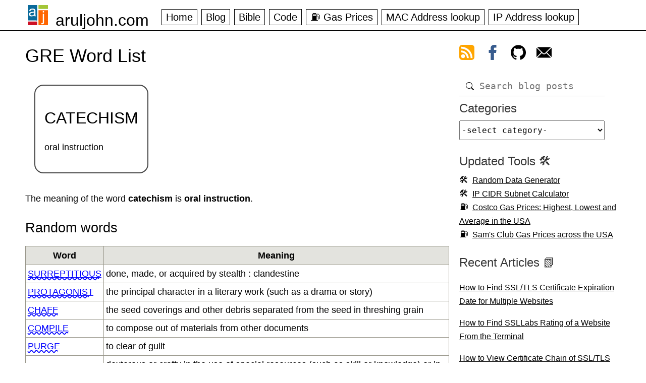

--- FILE ---
content_type: text/html; charset=UTF-8
request_url: https://aruljohn.com/gre/catechism
body_size: 7907
content:
<!DOCTYPE html>
<html lang="en">
<head>
<title>catechism | GRE Word List</title>
<meta name="description" content="Meaning of word catechism. Prepare for the GRE with this word list containing over 4800 words. GRE Word Of The Day">
<meta name="keywords" content="catechism oral instruction arul john GRE SAT word list USA english verbal vocabulary 3000 4000 3500">
<meta name="viewport" content="initial-scale=1.0, width=device-width">
<meta property="og:image" content="https://aruljohn.com/s/grewordlist.jpg">
<link rel="icon" href="/favicon.ico" type="image/x-icon">
<link rel="shortcut icon" href="/favicon.ico" type="image/x-icon">
<link rel="preload" href="/aj.css" as="style">
<link rel="stylesheet" href="/aj.css">
<link rel="alternate" type="application/rss+xml" title="Arul's Feed" href="/rss.xml">
<script data-grow-initializer="">!(function(){window.growMe||((window.growMe=function(e){window.growMe._.push(e);}),(window.growMe._=[]));var e=document.createElement("script");(e.type="text/javascript"),(e.src="https://faves.grow.me/main.js"),(e.defer=!0),e.setAttribute("data-grow-faves-site-id","U2l0ZTozY2JkNGUxOC0wMTg4LTRlMWMtODE0Zi0yODY5NGRjYWQ1N2M=");var t=document.getElementsByTagName("script")[0];t.parentNode.insertBefore(e,t);})();</script>
<script type="text/javascript" async="async" data-noptimize="1" data-cfasync="false" src="//scripts.scriptwrapper.com/tags/3cbd4e18-0188-4e1c-814f-28694dcad57c.js"></script>
<style type="text/css">.w{text-transform:uppercase;text-decoration-line:underline;text-decoration-style:wavy;text-decoration-color:red;}; #body h2{font-size:3em} #main .w a, #main .w a:visited{text-decoration-style:wavy;text-decoration-color:red}</style>
<link rel="canonical" href="https://aruljohn.com/gre/catechism">
</head>
<body>
<div class="wrapper">
<header>
<div id="tnav"><div id="menu">&#x1F354;</div></div>
<div id="naam"><a href="/">aruljohn.com</a></div>
<nav id="nav">
  <ul id="fav">
    <li><a href="/">Home</a></li>
    <li><a href="/blog/">Blog</a></li>
    <li><a href="/Bible/">Bible</a></li>
    <li><a href="/blog/category/code">Code</a></li>
    <li><a href="/gas/">&#x26FD; Gas Prices</a></li>
    <li><a href="/mac.pl">MAC Address lookup</a></li>
    <li><a href="/track.pl">IP Address lookup</a></li>
  </ul>
</nav>
</header>
</div>
<main>
<section>
<h1>GRE Word List</h1>
<div style='border:2px solid #444;border-radius:1em;display:inline-block;padding:1em;margin:1em'>
<h2 style="font-size: 2rem">CATECHISM</h2>
<p>oral instruction</p>
</div>
<p>The meaning of the word <b style="text-decoration-style: wavy">catechism</b> is <b>oral instruction</b>.</p><h2>Random words</h2>
<table class='content-table'><tr><th>Word</th><th>Meaning</th></tr><tr><td class='w'><a href='/gre/surreptitious'>surreptitious</a></td><td>done, made, or acquired by stealth : clandestine</td></tr><tr><td class='w'><a href='/gre/protagonist'>protagonist</a></td><td>the principal character in a literary work (such as a drama or story)</td></tr><tr><td class='w'><a href='/gre/chaff'>chaff</a></td><td>the seed coverings and other debris separated from the seed in threshing grain</td></tr><tr><td class='w'><a href='/gre/compile'>compile</a></td><td>to compose out of materials from other documents</td></tr><tr><td class='w'><a href='/gre/purge'>purge</a></td><td>to clear of guilt</td></tr><tr><td class='w'><a href='/gre/cunning'>cunning</a></td><td>dexterous or crafty in the use of special resources (such as skill or knowledge) or in attaining an end</td></tr><tr><td class='w'><a href='/gre/riddle'>riddle</a></td><td>a mystifying, misleading, or puzzling question posed as a problem to be solved or guessed : conundrum</td></tr><tr><td class='w'><a href='/gre/domicile'>domicile</a></td><td>a dwelling place : place of residence : home</td></tr><tr><td class='w'><a href='/gre/cathartic'>cathartic</a></td><td>of, relating to, or producing catharsis</td></tr><tr><td class='w'><a href='/gre/novelty'>novelty</a></td><td>something new or unusual</td></tr></table>
<div id="breadcrumbs"><a href="/">Home</a> &rarr; <a href="/gre/">GRE Word List</a> &rarr; catechism</div>
</section>
<nav id="rnav"><div class="rmenu">
<a href="#" class="rtfc frss" aria-label="view rss feed"><svg xmlns="http://www.w3.org/2000/svg" viewBox="0 0 8 8" width="30" height="30"><rect class="rssbutton" width="8" height="8" rx="1.5"/><circle class="rsssymbol" cx="2" cy="6" r="1"/><path class="rsssymbol" d="m 1,4 a 3,3 0 0 1 3,3 h 1 a 4,4 0 0 0 -4,-4 z"/><path class="rsssymbol" d="m 1,2 a 5,5 0 0 1 5,5 h 1 a 6,6 0 0 0 -6,-6 z"/></svg></a> 
<a href="#" class="rtfc ffb" aria-label="view facebook"><svg height="30px" width="30px" version="1.1" id="Layer_1" xmlns="http://www.w3.org/2000/svg" xmlns:xlink="http://www.w3.org/1999/xlink" viewBox="0 0 512 512" xml:space="preserve"><path style="fill:#385C8E;" d="M134.941,272.691h56.123v231.051c0,4.562,3.696,8.258,8.258,8.258h95.159 c4.562,0,8.258-3.696,8.258-8.258V273.78h64.519c4.195,0,7.725-3.148,8.204-7.315l9.799-85.061c0.269-2.34-0.472-4.684-2.038-6.44 c-1.567-1.757-3.81-2.763-6.164-2.763h-74.316V118.88c0-16.073,8.654-24.224,25.726-24.224c2.433,0,48.59,0,48.59,0 c4.562,0,8.258-3.698,8.258-8.258V8.319c0-4.562-3.696-8.258-8.258-8.258h-66.965C309.622,0.038,308.573,0,307.027,0 c-11.619,0-52.006,2.281-83.909,31.63c-35.348,32.524-30.434,71.465-29.26,78.217v62.352h-58.918c-4.562,0-8.258,3.696-8.258,8.258 v83.975C126.683,268.993,130.379,272.691,134.941,272.691z"/></svg></a> 
<a href="#" class="rtfc fgh" aria-label="view github"><svg height="30px" viewBox="0 0 438.549 438.549" width="30px" xmlns="http://www.w3.org/2000/svg"><path d="M409.132 114.573c-19.608-33.596-46.205-60.194-79.798-79.8-33.598-19.607-70.277-29.408-110.063-29.408-39.781 0-76.472 9.804-110.063 29.408-33.596 19.605-60.192 46.204-79.8 79.8C9.803 148.168 0 184.854 0 224.63c0 47.78 13.94 90.745 41.827 128.906 27.884 38.164 63.906 64.572 108.063 79.227 5.14.954 8.945.283 11.419-1.996 2.475-2.282 3.711-5.14 3.711-8.562 0-.571-.049-5.708-.144-15.417a2549.81 2549.81 0 01-.144-25.406l-6.567 1.136c-4.187.767-9.469 1.092-15.846 1-6.374-.089-12.991-.757-19.842-1.999-6.854-1.231-13.229-4.086-19.13-8.559-5.898-4.473-10.085-10.328-12.56-17.556l-2.855-6.57c-1.903-4.374-4.899-9.233-8.992-14.559-4.093-5.331-8.232-8.945-12.419-10.848l-1.999-1.431c-1.332-.951-2.568-2.098-3.711-3.429-1.142-1.331-1.997-2.663-2.568-3.997-.572-1.335-.098-2.43 1.427-3.289s4.281-1.276 8.28-1.276l5.708.853c3.807.763 8.516 3.042 14.133 6.851 5.614 3.806 10.229 8.754 13.846 14.842 4.38 7.806 9.657 13.754 15.846 17.847 6.184 4.093 12.419 6.136 18.699 6.136s11.704-.476 16.274-1.423c4.565-.952 8.848-2.383 12.847-4.285 1.713-12.758 6.377-22.559 13.988-29.41-10.848-1.14-20.601-2.857-29.264-5.14-8.658-2.286-17.605-5.996-26.835-11.14-9.235-5.137-16.896-11.516-22.985-19.126-6.09-7.614-11.088-17.61-14.987-29.979-3.901-12.374-5.852-26.648-5.852-42.826 0-23.035 7.52-42.637 22.557-58.817-7.044-17.318-6.379-36.732 1.997-58.24 5.52-1.715 13.706-.428 24.554 3.853 10.85 4.283 18.794 7.952 23.84 10.994 5.046 3.041 9.089 5.618 12.135 7.708 17.705-4.947 35.976-7.421 54.818-7.421s37.117 2.474 54.823 7.421l10.849-6.849c7.419-4.57 16.18-8.758 26.262-12.565 10.088-3.805 17.802-4.853 23.134-3.138 8.562 21.509 9.325 40.922 2.279 58.24 15.036 16.18 22.559 35.787 22.559 58.817 0 16.178-1.958 30.497-5.853 42.966-3.9 12.471-8.941 22.457-15.125 29.979-6.191 7.521-13.901 13.85-23.131 18.986-9.232 5.14-18.182 8.85-26.84 11.136-8.662 2.286-18.415 4.004-29.263 5.146 9.894 8.562 14.842 22.077 14.842 40.539v60.237c0 3.422 1.19 6.279 3.572 8.562 2.379 2.279 6.136 2.95 11.276 1.995 44.163-14.653 80.185-41.062 108.068-79.226 27.88-38.161 41.825-81.126 41.825-128.906-.01-39.771-9.818-76.454-29.414-110.049z"></path></svg></a> 
<a href="#" class="rtfc femail" aria-label="contact arul"><svg xmlns="http://www.w3.org/2000/svg" viewBox="0 0 512 512" height="30px" width="30px"><path d="M507.49 101.721L352.211 256 507.49 410.279c2.807-5.867 4.51-12.353 4.51-19.279V121c0-6.927-1.703-13.412-4.51-19.279zM467 76H45c-6.927 0-13.412 1.703-19.279 4.51l198.463 197.463c17.548 17.548 46.084 17.548 63.632 0L486.279 80.51C480.412 77.703 473.927 76 467 76zM4.51 101.721C1.703 107.588 0 114.073 0 121v270c0 6.927 1.703 13.413 4.51 19.279L159.789 256 4.51 101.721z"></path><path d="M331 277.211l-21.973 21.973c-29.239 29.239-76.816 29.239-106.055 0L181 277.211 25.721 431.49C31.588 434.297 38.073 436 45 436h422c6.927 0 13.412-1.703 19.279-4.51L331 277.211z"></path></svg></a>
</div>
<div id="dsearch"><form id="frmsearch" action="/search/" method="get"><input type="search" id="isearch" name="q" class="isearch" placeholder="Search blog posts" required="required"></form></div>
<div class="rmenu"><div class="tit" id="divcategories">Categories</div><select id="catlist" aria-labelledby="divcategories"><option>-select category-</option><option value=aquarium>&#x1F420; Aquarium</option><option value=artificial-intelligence>&#x1F916; Artificial Intelligence</option><option value=code>&#x1F977; Code</option><option value=cryptocurrency>&#x20BF; Cryptocurrency</option><option value=diy>&#x1F9D7; Diy</option><option value=education>&#x1f3eb; Education</option><option value=general>&#x1F5C2; General</option><option value=outdoor>&#x1F33F; Outdoor</option><option value=raspberry-pi>&#x1F9EE; Raspberry Pi</option><option value=restaurants>&#x1F957; Restaurants</option><option value=reviews>&#x1F4C8; Reviews</option><option value=science>&#x1F9EC; Science</option><option value=tech>&#x1F4BB; Tech</option><option value=travel>&#x1F3D6; Travel</option></select></div>
<div class="rmenu"><div class="tit">Updated Tools 🛠️</div>
<ul>
<li class="tool"><a href="/random-data-generator/">Random Data Generator</a></li>
<li class="tool"><a href="/ipcidr/">IP CIDR Subnet Calculator</a></li>
<li class="gas"><a href="/costco-gas/">Costco Gas Prices: Highest, Lowest and Average in the USA</a></li>
<li class="gas"><a href="/gas/sams-club/">Sam's Club Gas Prices across the USA</a></li>
</ul>
</div>

<div class="rmenu"><div class="tit">Recent Articles 📗</div><ul><li><a href="/blog/find-ssl-certificate-expiration-date-multiple-websites/">How to Find SSL/TLS Certificate Expiration Date for Multiple Websites</a></li>
<li><a href="/blog/find-ssl-labs-rating-terminal/">How to Find SSLLabs Rating of a Website From the Terminal</a></li>
<li><a href="/blog/openssl-view-certificate-chain/">How to View Certificate Chain of SSL/TLS Certificates using OpenSSL</a></li>
<li><a href="/blog/acsl-senior-change-digits/">ACSL Senior Change Digits Problem</a></li>
<li><a href="/blog/find-ip-address-from-hostname/">How to find IP addresses from a hostname </a></li>
<li><a href="/blog/acsl-bit-string-flicking/">ACSL Bit-String Flicking and Bitwise Operations</a></li>
<li><a href="/blog/nginx-send-plain-text-responses/">How to Send Plain Text Responses in Nginx</a></li>
</ul></div><div class="rmenu"><div class="tit">Popular Articles 🗒️</div>
<ul>
<li><a href="/blog/howtofindipaddress/">How to find IP address of email sender</a></li>
<li><a href="/blog/install-python/">How to install Python 3.13.7 on Debian</a></li>
<li><a href="/blog/toilets-in-japan/ ">Toilets in Japan 🇯🇵 大 小 symbols</a></li>
<li><a href="/blog/philippines-packing-list/">What to pack when visiting the Philippines 🇵🇭 </a></li>
<li><a href="/blog/scams-targeting-senior-citizens/">Common scams targeting senior citizens</a></li>
<li><a href="/blog/shrimp-tank/">How to set up a natural shrimp aquarium</a></li>
<li><a href="/blog/raspberrypi-christmas-lights-rgb-led/">Control your Christmas RGB lights from your website using a Raspberry Pi</a></li>
</ul>
</div>


<div class="rmenu"><div class="tit">Comments</div><a href="/comments/">&#x270F; Blog Comments</a></div>
<div class="rmenu">
<div class="tit">Our books</div>
<div style="font-size:90%">
<p>ACSL Elementary Division Study Guide</p>
<p>Number Systems Practice Exercises</p>
</div>
&nbsp;<a href="https://www.amazon.com/ACSL-Elementary-Division-Guide-Study/dp/B08M8RJHML/" target="_blank" rel="nofollow" title="Buy ACSL Elementary book (opens in a new window)"><img class="book" src="/s/acslbook.png" alt="ACSL Elementary Division Book" width="125" height="163" loading="lazy"></a>
<a href="https://www.amazon.com/Number-Systems-Practice-Exercises-Sreekanth/dp/B09P8BW8KL/" target="_blank" rel="nofollow" title="Buy Number Systems Practice Exercises book (opens in a new window)"><img class="book" src="/s/numbersystemsbook.png" alt="Number Systems Practice Exercises Book" width="125" height="163" loading="lazy"></a>
</div>
<div class="rmenu verse">
<div class="ver">For the Spirit that God has given us does not make us timid; instead, His Spirit fills us with power, love, and self-control. <br>~ 2 Timothy 1:7</div>
</div>
</nav>
</main>
<div class="wrapperf">
  <footer>
    <div class="aboutf">
      <div class="tdcol">
        <div class="ttl">About</div>
        <p>My name is Arul and I work as a software engineer at NASA. This website consists of a collection of tools, utilities and articles I wrote over the last 24 years. The <b>Blog</b> section covers several articles from technical to aquarium topics. You will also find free APIs that you can use in your applications.</p>
        <div class="ttl">Connect</div>
        <a href="/rss.xml" target="_blank" title="Subscribe to our RSS feed (opens in a new window)">Subscribe to RSS feed</a><br>
        <a href="https://facebook.com/aruljohn" target="_blank" rel="nofollow" title="Follow us on Facebook (opens in a new window)">Follow on Facebook</a><br>
        <a href="https://www.facebook.com/groups/761643131624765" target="_blank" rel="nofollow" title="Discuss on Facebook (opens in a new window)">Discuss on Facebook group</a><br>
        <a href="https://github.com/aruljohn/" title="My GitHub profile (opens in a new window)" target="_blank" rel="nofollow">My GitHub profile</a>
        <div class="ttl">Free Datasets and API</div>
        <ul>
          <li><a href="/widget/">IP Address widget</a></li>
          <li><a href="/datasets/">Free CSV and JSON datasets</a></li>
          <li><a href="/api/">Free APIs and web services</a></li>
        </ul>
        <div class="ttl">Databases</div>
        <ul>
            <li><a href="/freeshell/">&#x1f5a5; Free Shell Servers</a></li>
            <li><a href="/gre/">&#x1f520; GRE Word List</a></li>
            <li><a href="/naics/">&#x1f454; NAICS database</a></li>
        </ul>
      </div>
      <div class="tdcol" id="utilities">
        <div class="ttl">Network Utilities</div>
        <ul>
            <li><a href="/mac.pl">&#x1F6E0; MAC address lookup</a></li>
            <li><a href="/track.pl">&#x1F527; IP address lookup</a></li>
            <li><a href="/findipfromemail/">&#x1F4E8; Find IP address from email</a></li>
            <li><a href="/ip-blacklist-checker/">&#x274C; IP address Blacklist checker</a></li>
            <li><a href="/ip-to-decimal/">&#x1F522; IP address to Decimal</a></li>
            <li><a href="/ssl-certificate-expiration/">&#x1F512; SSL Certificate Expiration Date</a></li>
            <li><a href="/phonelookup.pl">&#x1f4de; Phone number lookup</a></li>
            <li><a href="/ip2hostname/">&#x1F5A5; IP to Hostname</a></li>
            <li><a href="/hostname2ip/">&#x1F5A5; Hostname to IP</a></li>
            <li><a href="/ipcidr/">&#x1F5A5; IP/CIDR subnet calculator</a></li>
            <li><a href="/headers/">&#x1F4BB; View HTTP headers</a></li>
            <li><a href="/webserver/">&#x1F4BB; Which Webserver</a></li>
            <li><a href="/macgenerator/">&#x1F6E0; <b>MAC address generator</b></a></li>
            <li><a href="/ipgenerator/">&#x1F6E0; <b>IP address generator</b></a></li>
            <li><a href="/fios/">&#x1F5DD; Wireless Network Key</a></li>
        </ul>            
        <div class="ttl">Geographic</div>
        <ul>
            <li><a href="/usstates/">&#127482; US States/territories</a></li>
            <li><a href="/ssn/">&#x1F4B3; SSN lookup</a></li>
            <li><a href="/zip/">&#x1F527; Zip code lookup</a></li>
            <li><a href="/areacode/">&#x1F4CC; Areacode lookup</a></li>
            <li><a href="/country/">&#x1F4CC; Country lookup</a></li>
        </ul>
      </div>
      <div class="tdcol">
        <div class="ttl">Miscellaneous</div>
        <ul>
            <li><a href="/babynames/">&#x1F476; Baby Names ranking</a></li>
            <li><a href="/voice.pl">&#x1f5e3; Word pronunciation</a></li>
            <li><a href="/ua/">&#x1f47e; User-Agent database</a></li>
            <li><a href="/gravatar/">&#x1f3ad; Gravatar icons</a></li>
            <li><a href="/language/">&#x1f578; Detect Browser Language</a></li>
            <li><a href="/proxy/">&#x1f9b9; Proxy Server check</a></li>
            <li><a href="/gziptest/">&#x1f910; Gzip Compression test</a></li>
        </ul>
        <div class="ttl">&#x26FD; Costco Gas Prices</div>
        <ul>
            <li><a href="/costco-gas/" title="Costco gas prices statistics">Highest, Lowest and Average Costco gas prices</a></li>
            <li><a href="/gas/" title="Costco gas prices in the Washington DC area">Costco gas prices in the Washington DC area</a>,
                <a href="/gas/ca" title="Costco gas prices in California">California</a>,
                <a href="/gas/mi" title="Costco gas prices in Michigan">Michigan</a>,
                <a href="/gas/nj" title="Costco gas prices in New Jersey">New Jersey</a>,
                <a href="/gas/ny" title="Costco gas prices in New York">New York</a>,
                <a href="/gas/oh" title="Costco gas prices in Ohio">Ohio</a>,
                <a href="/gas/pa" title="Costco gas prices in Pennsylvania">Pennsylvania</a>,
                <a href="/gas/tx" title="Costco gas prices in Texas">Texas</a>,
                <a href="/gas/wa" title="Costco gas prices in Washington">Washington</a>,
                <a href="/gas/" title="Costco gas prices all over the US in one page">and most other states</a>
            </li>
        </ul>
        <div class="ttl">&#x26FD; Sam's Club Gas Prices</div>
        <ul>
            <li><a href="/gas/sams-club/tx" title="Sam's Club gas prices in Texas">Sam's Club gas prices in Texas</a>,
                <a href="/gas/sams-club/ca" title="Sam's Club gas prices in California">California</a>,
                <a href="/gas/sams-club/il" title="Sam's Club gas prices in Illinois">Illinois</a>,
                <a href="/gas/sams-club/nj" title="Sam's Club gas prices in New Jersey">New Jersey</a>,
                <a href="/gas/sams-club/ny" title="Sam's Club gas prices in New York">New York</a>,
                <a href="/gas/sams-club/oh" title="Sam's Club gas prices in Ohio">Ohio</a>,
                <a href="/gas/sams-club/pa" title="Sam's Club gas prices in Pennsylvania">Pennsylvania</a>,
                <a href="/gas/sams-club/wa" title="Sam's Club gas prices in Washington">Washington</a>,
                <a href="/gas/sams-club/" title="Sam's Club gas prices in all states in the USA">and all other states</a>
            </li>
        </ul>
     </div>

      <div class="tdcol">
        <div class="ttl">Text/Math Utilities</div>
        <ul>
            <li><a href="/youtubethumbnail/">&#x1F3BC; Get YouTube thumbnail</a></li>
            <li><a href="/md5-hash-generator/">&#x1F5DD; MD5 Hash generator</a></li>
            <li><a href="/jsonsort/">&#x1F500; JSON Sort</a></li>
            <li><a href="/textcase/">&#x1F520; Text Case</a></li>
            <li><a href="/aquariumcalculator/">&#x1F420; Aquarium calculator</a></li>
            <li><a href="/timestamp2date/">&#x1F4C5; Timestamp to Date</a></li>
            <li><a href="/ascii-art-generator/">&#x1F3A8; ASCII art generator</a></li>
        </ul>
        <div class="ttl">SEO and Others</div>
        <ul>
            <li><a href="/ad-network/">&#x1F933; <b>Which Ad Network does a Website Use?</b></a></li>
            <li><a href="/open-graph-meta-tags/">&#x1F933; <b>Preview Open Graph Meta Tags</b></a></li>
            <li><a href="/qr-code-generator/">&#x1F933; <b>QR Code Generator</b></a></li>
            <li><a href="/sitemap-extractor/">&#x2702; <b>XML Sitemap Extractor</b></a></li>
            <li><a href="/amazon-url-shortener/">&#x1F517; Amazon Link Shortener</a></li>
            <li><a href="/add-amazon-affiliate-id/">&#x1F517; Add Amazon Affiliate ID to Link</a></li>
            <li><a href="/websites-using-ezoic">&#x1F517; Websites using Ezoic</a></li>
            <li><a href="/websites-using-mediavine">&#x1F517; Websites using Mediavine</a></li>
            <li><a href="/websites-using-journey">&#x1F517; <b>Websites using Journey by MV</b></a></li>
            <li><a href="/websites-using-raptive">&#x1F517; Websites using Raptive/AdThrive</a></li>
            <li><a href="/websites-using-nitropay">&#x1F517; Websites using NitroPay</a></li>
            <li><a href="/websites-using-monumetric">&#x1F517; Websites using Monumetric</a></li>
            <li><a href="/websites-using-pubmatic">&#x1F517; Websites using PubMatic</a></li>
            <li><a href="/websites-using-publift">&#x1F517; Websites using Publift</a></li>
            <li><a href="/websites-using-concertio">&#x1F517; Websites using Concert.io</a></li>
            <li><a href="/websites-using-medianet">&#x1F517; Websites using Media.net</a></li>
            <li><a href="/websites-using-freestar">&#x1F517; Websites using Freestar</a></li>
            <li><a href="/websites-using-shemedia">&#x1F517; Websites using SHE Media</a></li>
        </ul>
    </div>
    </div>
    <div id="fsocial">
      <p>Copyright &copy; 2000 - 2026 Arul John </p>
      <div><a href="/">home</a> <a href="/about/">about me</a> <a href="/contact/">contact me</a> <a href="/blog/">articles &amp; blog</a> <a href="/blog/category/code">code</a> <a href="/Bible/">Bible</a> <a href="/gas/">Costco gas prices</a> <a href="/api/">APIs</a> <a href="/books/">books</a> <a href="/jobs/">jobs</a> <a href="/faq/">FAQ</a> <a href="/privacy-policy/">privacy policy</a></div>
    </div>
  </footer>
</div>
<script src="/jquery.min.js"></script><script src="/aj.js"></script>
<script type="application/ld+json">[{"@type": "WebSite","name": "ArulJohn.com","url": "https://aruljohn.com","potentialAction": {"@type": "SearchAction","target": "https://aruljohn.com/search/?q={query}","query-input": "required name=query"},"@context": "http://schema.org"}]</script>
<!-- Google tag (gtag.js) -->
<script async src="https://www.googletagmanager.com/gtag/js?id=G-2HYSLTB4HD"></script>
<script>
  window.dataLayer = window.dataLayer || [];
  function gtag(){dataLayer.push(arguments);}
  gtag('js', new Date());

  gtag('config', 'G-2HYSLTB4HD');
</script>

</body>
</html>


--- FILE ---
content_type: image/svg+xml
request_url: https://aruljohn.com/s/aruljohn_logo.svg
body_size: 4822
content:
<?xml version="1.0" encoding="UTF-8" standalone="no"?>
<svg
   version="1.1"
   width="512"
   height="512"
   style="clip-rule:evenodd;fill-rule:evenodd;image-rendering:optimizeQuality;shape-rendering:geometricPrecision;text-rendering:geometricPrecision"
   id="svg10"
   sodipodi:docname="aruljohn_logo.svg"
   inkscape:version="1.3 (0e150ed, 2023-07-21)"
   xmlns:inkscape="http://www.inkscape.org/namespaces/inkscape"
   xmlns:sodipodi="http://sodipodi.sourceforge.net/DTD/sodipodi-0.dtd"
   xmlns="http://www.w3.org/2000/svg"
   xmlns:svg="http://www.w3.org/2000/svg">
  <defs
     id="defs10" />
  <sodipodi:namedview
     id="namedview10"
     pagecolor="#ffffff"
     bordercolor="#000000"
     borderopacity="0.25"
     inkscape:showpageshadow="2"
     inkscape:pageopacity="0.0"
     inkscape:pagecheckerboard="0"
     inkscape:deskcolor="#d1d1d1"
     showgrid="true"
     inkscape:zoom="6"
     inkscape:cx="230"
     inkscape:cy="-0.66666667"
     inkscape:window-width="1528"
     inkscape:window-height="833"
     inkscape:window-x="0"
     inkscape:window-y="25"
     inkscape:window-maximized="0"
     inkscape:current-layer="svg10">
    <inkscape:grid
       id="grid10"
       units="px"
       originx="0"
       originy="0"
       spacingx="1"
       spacingy="1"
       empcolor="#0099e5"
       empopacity="0.30196078"
       color="#0099e5"
       opacity="0.14901961"
       empspacing="5"
       dotted="false"
       gridanglex="30"
       gridanglez="30"
       visible="true" />
  </sodipodi:namedview>
  <rect
     style="clip-rule:evenodd;fill:#ffffff;fill-rule:evenodd;image-rendering:optimizeQuality;shape-rendering:geometricPrecision;text-rendering:geometricPrecision"
     id="rect9"
     width="512"
     height="512"
     x="0"
     y="0"
     inkscape:label="rect9" />
  <g
     id="g1"
     transform="matrix(7.2809651,0.0298723,0,7.3934041,3.6404825,3.0449715)"
     style="display:inline">
    <path
       style="opacity:1"
       fill="#0a6a9b"
       d="m -0.5,-0.5 c 11,0 22,0 33,0 0,17.6667 0,35.3333 0,53 -11,0 -22,0 -33,0 0,-17.6667 0,-35.3333 0,-53 z"
       id="path1"
       inkscape:label="path1" />
  </g>
  <g
     id="g3"
     transform="matrix(7.3333333,0,0,7.7501831,3.0767891,3.8750916)"
     style="display:inline">
    <path
       style="opacity:1"
       fill="#a3c638"
       d="m 36.5,-0.5 c 11,0 22,0 33,0 0,4.33333 0,8.66667 0,13 -11,0 -22,0 -33,0 0,-4.33333 0,-8.66667 0,-13 z"
       id="path3" />
  </g>
  <g
     id="g5"
     transform="matrix(7.3333333,0,0,7.3461538,3.0767818,1.8185075)"
     style="display:inline">
    <path
       style="opacity:1"
       fill="#ff6601"
       d="m 69.5,17.5 c 0,17.3333 0,34.6667 0,52 -11,0 -22,0 -33,0 0,-17.3333 0,-34.6667 0,-52 11,0 22,0 33,0 z"
       id="path5" />
  </g>
  <g
     id="g10"
     transform="matrix(7.2960303,0,0,7.1538462,3.6480151,15.267694)"
     style="display:inline">
    <path
       style="opacity:1"
       fill="#cd1125"
       d="m -0.5,56.5 c 11,0 22,0 33,0 0,4.3333 0,8.6667 0,13 -11,0 -22,0 -33,0 0,-4.3333 0,-8.6667 0,-13 z"
       id="path10" />
  </g>
  <path
     d="m 381.99091,187.95097 v -37.41865 h 32.22659 v 37.41865 z m -40.82035,298.81212 6.08724,-27.39261 q 9.66798,2.50652 15.21812,2.50652 9.84701,0 14.681,-6.62436 4.83399,-6.44532 4.83399,-32.58466 V 222.86311 h 32.22659 v 200.52101 q 0,35.09118 -9.13087,48.877 -11.63738,17.90366 -38.67191,17.90366 -13.06967,0 -25.24416,-3.40169 z"
     id="text3"
     style="-inkscape-font-specification:Arial;display:inline;fill:#ffffff"
     inkscape:label="j text"
     aria-label="j" />
  <path
     d="m 165.24232,260.5462 q -17.90366,15.21812 -34.55407,21.4844 -16.47137,6.26628 -35.449248,6.26628 -31.331408,0 -48.16085,-15.21811 -16.829442,-15.39715 -16.829442,-39.20902 0,-13.96486 6.266281,-25.4232 6.445319,-11.63738 16.650406,-18.61981 10.384123,-6.98243 23.27476,-10.56316 9.488941,-2.50651 28.645863,-4.83399 39.02998,-4.65495 57.47075,-11.10027 0.17904,-6.62435 0.17904,-8.41472 0,-19.69403 -9.13087,-27.75068 -12.35353,-10.92123 -36.70251,-10.92123 -22.737648,0 -33.658882,8.05665 -10.742197,7.87761 -15.934259,28.10875 l -31.510444,-4.29688 q 4.296879,-20.23114 14.143893,-32.58467 9.847014,-12.53256 28.466822,-19.156915 18.619808,-6.803391 43.14782,-6.803391 24.34898,0 39.5671,5.729171 15.21811,5.729175 22.37957,14.501965 7.16147,8.59376 10.02605,21.84247 1.61133,8.23568 1.61133,29.72008 v 42.96879 q 0,44.93819 1.96941,56.93364 2.14844,11.81642 8.23568,22.73765 h -33.65888 q -5.01303,-10.02605 -6.44532,-23.4538 z m -2.68555,-71.97272 q -17.54559,7.16147 -52.63677,12.17449 -19.87306,2.86459 -28.108745,6.44532 -8.235684,3.58073 -12.711599,10.56316 -4.475916,6.80339 -4.475916,15.21811 0,12.89064 9.667978,21.4844 9.847013,8.59376 28.645862,8.59376 18.6198,0 33.12177,-8.05665 14.50197,-8.23569 21.30536,-22.37958 5.19206,-10.92123 5.19206,-32.22659 z"
     id="text6"
     style="-inkscape-font-specification:Arial;fill:#ffffff"
     inkscape:label="a text"
     aria-label="a" />
</svg>
